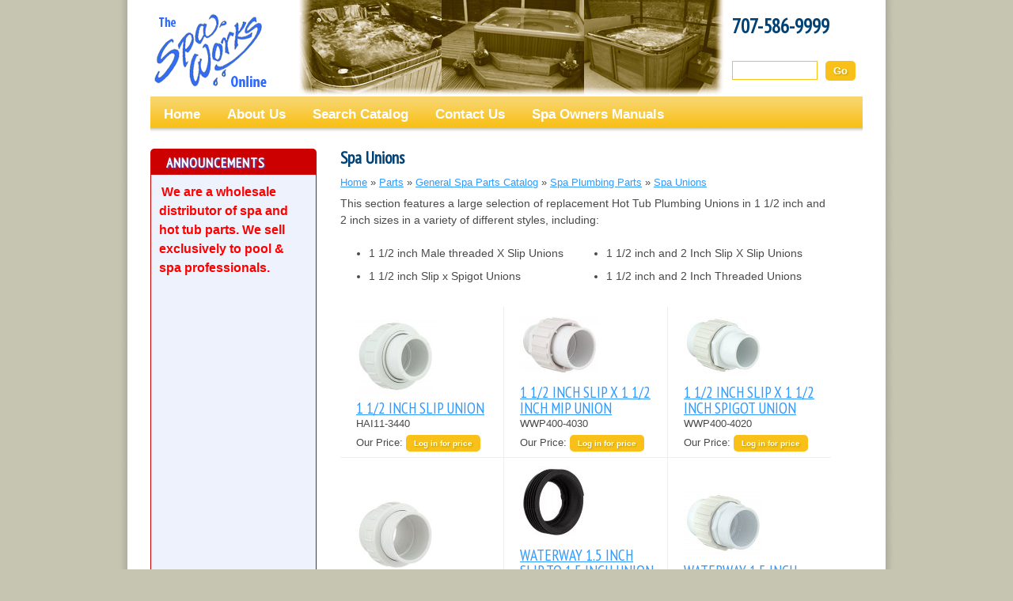

--- FILE ---
content_type: text/html; charset=utf-8
request_url: https://www.thespaworks.com/taxonomy/term/139/all/feed
body_size: 17285
content:
<!DOCTYPE html PUBLIC "-//W3C//DTD XHTML 1.0 Strict//EN"
  "http://www.w3.org/TR/xhtml1/DTD/xhtml1-strict.dtd">
<html xmlns="http://www.w3.org/1999/xhtml" xml:lang="en" lang="en" dir="ltr">

<head>
<meta http-equiv="Content-Type" content="text/html; charset=utf-8" /><script type="text/javascript">(window.NREUM||(NREUM={})).init={ajax:{deny_list:["bam.nr-data.net"]},feature_flags:["soft_nav"]};(window.NREUM||(NREUM={})).loader_config={licenseKey:"d6090c4c98",applicationID:"31106452",browserID:"31106462"};;/*! For license information please see nr-loader-rum-1.308.0.min.js.LICENSE.txt */
(()=>{var e,t,r={163:(e,t,r)=>{"use strict";r.d(t,{j:()=>E});var n=r(384),i=r(1741);var a=r(2555);r(860).K7.genericEvents;const s="experimental.resources",o="register",c=e=>{if(!e||"string"!=typeof e)return!1;try{document.createDocumentFragment().querySelector(e)}catch{return!1}return!0};var d=r(2614),u=r(944),l=r(8122);const f="[data-nr-mask]",g=e=>(0,l.a)(e,(()=>{const e={feature_flags:[],experimental:{allow_registered_children:!1,resources:!1},mask_selector:"*",block_selector:"[data-nr-block]",mask_input_options:{color:!1,date:!1,"datetime-local":!1,email:!1,month:!1,number:!1,range:!1,search:!1,tel:!1,text:!1,time:!1,url:!1,week:!1,textarea:!1,select:!1,password:!0}};return{ajax:{deny_list:void 0,block_internal:!0,enabled:!0,autoStart:!0},api:{get allow_registered_children(){return e.feature_flags.includes(o)||e.experimental.allow_registered_children},set allow_registered_children(t){e.experimental.allow_registered_children=t},duplicate_registered_data:!1},browser_consent_mode:{enabled:!1},distributed_tracing:{enabled:void 0,exclude_newrelic_header:void 0,cors_use_newrelic_header:void 0,cors_use_tracecontext_headers:void 0,allowed_origins:void 0},get feature_flags(){return e.feature_flags},set feature_flags(t){e.feature_flags=t},generic_events:{enabled:!0,autoStart:!0},harvest:{interval:30},jserrors:{enabled:!0,autoStart:!0},logging:{enabled:!0,autoStart:!0},metrics:{enabled:!0,autoStart:!0},obfuscate:void 0,page_action:{enabled:!0},page_view_event:{enabled:!0,autoStart:!0},page_view_timing:{enabled:!0,autoStart:!0},performance:{capture_marks:!1,capture_measures:!1,capture_detail:!0,resources:{get enabled(){return e.feature_flags.includes(s)||e.experimental.resources},set enabled(t){e.experimental.resources=t},asset_types:[],first_party_domains:[],ignore_newrelic:!0}},privacy:{cookies_enabled:!0},proxy:{assets:void 0,beacon:void 0},session:{expiresMs:d.wk,inactiveMs:d.BB},session_replay:{autoStart:!0,enabled:!1,preload:!1,sampling_rate:10,error_sampling_rate:100,collect_fonts:!1,inline_images:!1,fix_stylesheets:!0,mask_all_inputs:!0,get mask_text_selector(){return e.mask_selector},set mask_text_selector(t){c(t)?e.mask_selector="".concat(t,",").concat(f):""===t||null===t?e.mask_selector=f:(0,u.R)(5,t)},get block_class(){return"nr-block"},get ignore_class(){return"nr-ignore"},get mask_text_class(){return"nr-mask"},get block_selector(){return e.block_selector},set block_selector(t){c(t)?e.block_selector+=",".concat(t):""!==t&&(0,u.R)(6,t)},get mask_input_options(){return e.mask_input_options},set mask_input_options(t){t&&"object"==typeof t?e.mask_input_options={...t,password:!0}:(0,u.R)(7,t)}},session_trace:{enabled:!0,autoStart:!0},soft_navigations:{enabled:!0,autoStart:!0},spa:{enabled:!0,autoStart:!0},ssl:void 0,user_actions:{enabled:!0,elementAttributes:["id","className","tagName","type"]}}})());var p=r(6154),m=r(9324);let h=0;const v={buildEnv:m.F3,distMethod:m.Xs,version:m.xv,originTime:p.WN},b={consented:!1},y={appMetadata:{},get consented(){return this.session?.state?.consent||b.consented},set consented(e){b.consented=e},customTransaction:void 0,denyList:void 0,disabled:!1,harvester:void 0,isolatedBacklog:!1,isRecording:!1,loaderType:void 0,maxBytes:3e4,obfuscator:void 0,onerror:void 0,ptid:void 0,releaseIds:{},session:void 0,timeKeeper:void 0,registeredEntities:[],jsAttributesMetadata:{bytes:0},get harvestCount(){return++h}},_=e=>{const t=(0,l.a)(e,y),r=Object.keys(v).reduce((e,t)=>(e[t]={value:v[t],writable:!1,configurable:!0,enumerable:!0},e),{});return Object.defineProperties(t,r)};var w=r(5701);const x=e=>{const t=e.startsWith("http");e+="/",r.p=t?e:"https://"+e};var R=r(7836),k=r(3241);const A={accountID:void 0,trustKey:void 0,agentID:void 0,licenseKey:void 0,applicationID:void 0,xpid:void 0},S=e=>(0,l.a)(e,A),T=new Set;function E(e,t={},r,s){let{init:o,info:c,loader_config:d,runtime:u={},exposed:l=!0}=t;if(!c){const e=(0,n.pV)();o=e.init,c=e.info,d=e.loader_config}e.init=g(o||{}),e.loader_config=S(d||{}),c.jsAttributes??={},p.bv&&(c.jsAttributes.isWorker=!0),e.info=(0,a.D)(c);const f=e.init,m=[c.beacon,c.errorBeacon];T.has(e.agentIdentifier)||(f.proxy.assets&&(x(f.proxy.assets),m.push(f.proxy.assets)),f.proxy.beacon&&m.push(f.proxy.beacon),e.beacons=[...m],function(e){const t=(0,n.pV)();Object.getOwnPropertyNames(i.W.prototype).forEach(r=>{const n=i.W.prototype[r];if("function"!=typeof n||"constructor"===n)return;let a=t[r];e[r]&&!1!==e.exposed&&"micro-agent"!==e.runtime?.loaderType&&(t[r]=(...t)=>{const n=e[r](...t);return a?a(...t):n})})}(e),(0,n.US)("activatedFeatures",w.B)),u.denyList=[...f.ajax.deny_list||[],...f.ajax.block_internal?m:[]],u.ptid=e.agentIdentifier,u.loaderType=r,e.runtime=_(u),T.has(e.agentIdentifier)||(e.ee=R.ee.get(e.agentIdentifier),e.exposed=l,(0,k.W)({agentIdentifier:e.agentIdentifier,drained:!!w.B?.[e.agentIdentifier],type:"lifecycle",name:"initialize",feature:void 0,data:e.config})),T.add(e.agentIdentifier)}},384:(e,t,r)=>{"use strict";r.d(t,{NT:()=>s,US:()=>u,Zm:()=>o,bQ:()=>d,dV:()=>c,pV:()=>l});var n=r(6154),i=r(1863),a=r(1910);const s={beacon:"bam.nr-data.net",errorBeacon:"bam.nr-data.net"};function o(){return n.gm.NREUM||(n.gm.NREUM={}),void 0===n.gm.newrelic&&(n.gm.newrelic=n.gm.NREUM),n.gm.NREUM}function c(){let e=o();return e.o||(e.o={ST:n.gm.setTimeout,SI:n.gm.setImmediate||n.gm.setInterval,CT:n.gm.clearTimeout,XHR:n.gm.XMLHttpRequest,REQ:n.gm.Request,EV:n.gm.Event,PR:n.gm.Promise,MO:n.gm.MutationObserver,FETCH:n.gm.fetch,WS:n.gm.WebSocket},(0,a.i)(...Object.values(e.o))),e}function d(e,t){let r=o();r.initializedAgents??={},t.initializedAt={ms:(0,i.t)(),date:new Date},r.initializedAgents[e]=t}function u(e,t){o()[e]=t}function l(){return function(){let e=o();const t=e.info||{};e.info={beacon:s.beacon,errorBeacon:s.errorBeacon,...t}}(),function(){let e=o();const t=e.init||{};e.init={...t}}(),c(),function(){let e=o();const t=e.loader_config||{};e.loader_config={...t}}(),o()}},782:(e,t,r)=>{"use strict";r.d(t,{T:()=>n});const n=r(860).K7.pageViewTiming},860:(e,t,r)=>{"use strict";r.d(t,{$J:()=>u,K7:()=>c,P3:()=>d,XX:()=>i,Yy:()=>o,df:()=>a,qY:()=>n,v4:()=>s});const n="events",i="jserrors",a="browser/blobs",s="rum",o="browser/logs",c={ajax:"ajax",genericEvents:"generic_events",jserrors:i,logging:"logging",metrics:"metrics",pageAction:"page_action",pageViewEvent:"page_view_event",pageViewTiming:"page_view_timing",sessionReplay:"session_replay",sessionTrace:"session_trace",softNav:"soft_navigations",spa:"spa"},d={[c.pageViewEvent]:1,[c.pageViewTiming]:2,[c.metrics]:3,[c.jserrors]:4,[c.spa]:5,[c.ajax]:6,[c.sessionTrace]:7,[c.softNav]:8,[c.sessionReplay]:9,[c.logging]:10,[c.genericEvents]:11},u={[c.pageViewEvent]:s,[c.pageViewTiming]:n,[c.ajax]:n,[c.spa]:n,[c.softNav]:n,[c.metrics]:i,[c.jserrors]:i,[c.sessionTrace]:a,[c.sessionReplay]:a,[c.logging]:o,[c.genericEvents]:"ins"}},944:(e,t,r)=>{"use strict";r.d(t,{R:()=>i});var n=r(3241);function i(e,t){"function"==typeof console.debug&&(console.debug("New Relic Warning: https://github.com/newrelic/newrelic-browser-agent/blob/main/docs/warning-codes.md#".concat(e),t),(0,n.W)({agentIdentifier:null,drained:null,type:"data",name:"warn",feature:"warn",data:{code:e,secondary:t}}))}},1687:(e,t,r)=>{"use strict";r.d(t,{Ak:()=>d,Ze:()=>f,x3:()=>u});var n=r(3241),i=r(7836),a=r(3606),s=r(860),o=r(2646);const c={};function d(e,t){const r={staged:!1,priority:s.P3[t]||0};l(e),c[e].get(t)||c[e].set(t,r)}function u(e,t){e&&c[e]&&(c[e].get(t)&&c[e].delete(t),p(e,t,!1),c[e].size&&g(e))}function l(e){if(!e)throw new Error("agentIdentifier required");c[e]||(c[e]=new Map)}function f(e="",t="feature",r=!1){if(l(e),!e||!c[e].get(t)||r)return p(e,t);c[e].get(t).staged=!0,g(e)}function g(e){const t=Array.from(c[e]);t.every(([e,t])=>t.staged)&&(t.sort((e,t)=>e[1].priority-t[1].priority),t.forEach(([t])=>{c[e].delete(t),p(e,t)}))}function p(e,t,r=!0){const s=e?i.ee.get(e):i.ee,c=a.i.handlers;if(!s.aborted&&s.backlog&&c){if((0,n.W)({agentIdentifier:e,type:"lifecycle",name:"drain",feature:t}),r){const e=s.backlog[t],r=c[t];if(r){for(let t=0;e&&t<e.length;++t)m(e[t],r);Object.entries(r).forEach(([e,t])=>{Object.values(t||{}).forEach(t=>{t[0]?.on&&t[0]?.context()instanceof o.y&&t[0].on(e,t[1])})})}}s.isolatedBacklog||delete c[t],s.backlog[t]=null,s.emit("drain-"+t,[])}}function m(e,t){var r=e[1];Object.values(t[r]||{}).forEach(t=>{var r=e[0];if(t[0]===r){var n=t[1],i=e[3],a=e[2];n.apply(i,a)}})}},1738:(e,t,r)=>{"use strict";r.d(t,{U:()=>g,Y:()=>f});var n=r(3241),i=r(9908),a=r(1863),s=r(944),o=r(5701),c=r(3969),d=r(8362),u=r(860),l=r(4261);function f(e,t,r,a){const f=a||r;!f||f[e]&&f[e]!==d.d.prototype[e]||(f[e]=function(){(0,i.p)(c.xV,["API/"+e+"/called"],void 0,u.K7.metrics,r.ee),(0,n.W)({agentIdentifier:r.agentIdentifier,drained:!!o.B?.[r.agentIdentifier],type:"data",name:"api",feature:l.Pl+e,data:{}});try{return t.apply(this,arguments)}catch(e){(0,s.R)(23,e)}})}function g(e,t,r,n,s){const o=e.info;null===r?delete o.jsAttributes[t]:o.jsAttributes[t]=r,(s||null===r)&&(0,i.p)(l.Pl+n,[(0,a.t)(),t,r],void 0,"session",e.ee)}},1741:(e,t,r)=>{"use strict";r.d(t,{W:()=>a});var n=r(944),i=r(4261);class a{#e(e,...t){if(this[e]!==a.prototype[e])return this[e](...t);(0,n.R)(35,e)}addPageAction(e,t){return this.#e(i.hG,e,t)}register(e){return this.#e(i.eY,e)}recordCustomEvent(e,t){return this.#e(i.fF,e,t)}setPageViewName(e,t){return this.#e(i.Fw,e,t)}setCustomAttribute(e,t,r){return this.#e(i.cD,e,t,r)}noticeError(e,t){return this.#e(i.o5,e,t)}setUserId(e,t=!1){return this.#e(i.Dl,e,t)}setApplicationVersion(e){return this.#e(i.nb,e)}setErrorHandler(e){return this.#e(i.bt,e)}addRelease(e,t){return this.#e(i.k6,e,t)}log(e,t){return this.#e(i.$9,e,t)}start(){return this.#e(i.d3)}finished(e){return this.#e(i.BL,e)}recordReplay(){return this.#e(i.CH)}pauseReplay(){return this.#e(i.Tb)}addToTrace(e){return this.#e(i.U2,e)}setCurrentRouteName(e){return this.#e(i.PA,e)}interaction(e){return this.#e(i.dT,e)}wrapLogger(e,t,r){return this.#e(i.Wb,e,t,r)}measure(e,t){return this.#e(i.V1,e,t)}consent(e){return this.#e(i.Pv,e)}}},1863:(e,t,r)=>{"use strict";function n(){return Math.floor(performance.now())}r.d(t,{t:()=>n})},1910:(e,t,r)=>{"use strict";r.d(t,{i:()=>a});var n=r(944);const i=new Map;function a(...e){return e.every(e=>{if(i.has(e))return i.get(e);const t="function"==typeof e?e.toString():"",r=t.includes("[native code]"),a=t.includes("nrWrapper");return r||a||(0,n.R)(64,e?.name||t),i.set(e,r),r})}},2555:(e,t,r)=>{"use strict";r.d(t,{D:()=>o,f:()=>s});var n=r(384),i=r(8122);const a={beacon:n.NT.beacon,errorBeacon:n.NT.errorBeacon,licenseKey:void 0,applicationID:void 0,sa:void 0,queueTime:void 0,applicationTime:void 0,ttGuid:void 0,user:void 0,account:void 0,product:void 0,extra:void 0,jsAttributes:{},userAttributes:void 0,atts:void 0,transactionName:void 0,tNamePlain:void 0};function s(e){try{return!!e.licenseKey&&!!e.errorBeacon&&!!e.applicationID}catch(e){return!1}}const o=e=>(0,i.a)(e,a)},2614:(e,t,r)=>{"use strict";r.d(t,{BB:()=>s,H3:()=>n,g:()=>d,iL:()=>c,tS:()=>o,uh:()=>i,wk:()=>a});const n="NRBA",i="SESSION",a=144e5,s=18e5,o={STARTED:"session-started",PAUSE:"session-pause",RESET:"session-reset",RESUME:"session-resume",UPDATE:"session-update"},c={SAME_TAB:"same-tab",CROSS_TAB:"cross-tab"},d={OFF:0,FULL:1,ERROR:2}},2646:(e,t,r)=>{"use strict";r.d(t,{y:()=>n});class n{constructor(e){this.contextId=e}}},2843:(e,t,r)=>{"use strict";r.d(t,{G:()=>a,u:()=>i});var n=r(3878);function i(e,t=!1,r,i){(0,n.DD)("visibilitychange",function(){if(t)return void("hidden"===document.visibilityState&&e());e(document.visibilityState)},r,i)}function a(e,t,r){(0,n.sp)("pagehide",e,t,r)}},3241:(e,t,r)=>{"use strict";r.d(t,{W:()=>a});var n=r(6154);const i="newrelic";function a(e={}){try{n.gm.dispatchEvent(new CustomEvent(i,{detail:e}))}catch(e){}}},3606:(e,t,r)=>{"use strict";r.d(t,{i:()=>a});var n=r(9908);a.on=s;var i=a.handlers={};function a(e,t,r,a){s(a||n.d,i,e,t,r)}function s(e,t,r,i,a){a||(a="feature"),e||(e=n.d);var s=t[a]=t[a]||{};(s[r]=s[r]||[]).push([e,i])}},3878:(e,t,r)=>{"use strict";function n(e,t){return{capture:e,passive:!1,signal:t}}function i(e,t,r=!1,i){window.addEventListener(e,t,n(r,i))}function a(e,t,r=!1,i){document.addEventListener(e,t,n(r,i))}r.d(t,{DD:()=>a,jT:()=>n,sp:()=>i})},3969:(e,t,r)=>{"use strict";r.d(t,{TZ:()=>n,XG:()=>o,rs:()=>i,xV:()=>s,z_:()=>a});const n=r(860).K7.metrics,i="sm",a="cm",s="storeSupportabilityMetrics",o="storeEventMetrics"},4234:(e,t,r)=>{"use strict";r.d(t,{W:()=>a});var n=r(7836),i=r(1687);class a{constructor(e,t){this.agentIdentifier=e,this.ee=n.ee.get(e),this.featureName=t,this.blocked=!1}deregisterDrain(){(0,i.x3)(this.agentIdentifier,this.featureName)}}},4261:(e,t,r)=>{"use strict";r.d(t,{$9:()=>d,BL:()=>o,CH:()=>g,Dl:()=>_,Fw:()=>y,PA:()=>h,Pl:()=>n,Pv:()=>k,Tb:()=>l,U2:()=>a,V1:()=>R,Wb:()=>x,bt:()=>b,cD:()=>v,d3:()=>w,dT:()=>c,eY:()=>p,fF:()=>f,hG:()=>i,k6:()=>s,nb:()=>m,o5:()=>u});const n="api-",i="addPageAction",a="addToTrace",s="addRelease",o="finished",c="interaction",d="log",u="noticeError",l="pauseReplay",f="recordCustomEvent",g="recordReplay",p="register",m="setApplicationVersion",h="setCurrentRouteName",v="setCustomAttribute",b="setErrorHandler",y="setPageViewName",_="setUserId",w="start",x="wrapLogger",R="measure",k="consent"},5289:(e,t,r)=>{"use strict";r.d(t,{GG:()=>s,Qr:()=>c,sB:()=>o});var n=r(3878),i=r(6389);function a(){return"undefined"==typeof document||"complete"===document.readyState}function s(e,t){if(a())return e();const r=(0,i.J)(e),s=setInterval(()=>{a()&&(clearInterval(s),r())},500);(0,n.sp)("load",r,t)}function o(e){if(a())return e();(0,n.DD)("DOMContentLoaded",e)}function c(e){if(a())return e();(0,n.sp)("popstate",e)}},5607:(e,t,r)=>{"use strict";r.d(t,{W:()=>n});const n=(0,r(9566).bz)()},5701:(e,t,r)=>{"use strict";r.d(t,{B:()=>a,t:()=>s});var n=r(3241);const i=new Set,a={};function s(e,t){const r=t.agentIdentifier;a[r]??={},e&&"object"==typeof e&&(i.has(r)||(t.ee.emit("rumresp",[e]),a[r]=e,i.add(r),(0,n.W)({agentIdentifier:r,loaded:!0,drained:!0,type:"lifecycle",name:"load",feature:void 0,data:e})))}},6154:(e,t,r)=>{"use strict";r.d(t,{OF:()=>c,RI:()=>i,WN:()=>u,bv:()=>a,eN:()=>l,gm:()=>s,mw:()=>o,sb:()=>d});var n=r(1863);const i="undefined"!=typeof window&&!!window.document,a="undefined"!=typeof WorkerGlobalScope&&("undefined"!=typeof self&&self instanceof WorkerGlobalScope&&self.navigator instanceof WorkerNavigator||"undefined"!=typeof globalThis&&globalThis instanceof WorkerGlobalScope&&globalThis.navigator instanceof WorkerNavigator),s=i?window:"undefined"!=typeof WorkerGlobalScope&&("undefined"!=typeof self&&self instanceof WorkerGlobalScope&&self||"undefined"!=typeof globalThis&&globalThis instanceof WorkerGlobalScope&&globalThis),o=Boolean("hidden"===s?.document?.visibilityState),c=/iPad|iPhone|iPod/.test(s.navigator?.userAgent),d=c&&"undefined"==typeof SharedWorker,u=((()=>{const e=s.navigator?.userAgent?.match(/Firefox[/\s](\d+\.\d+)/);Array.isArray(e)&&e.length>=2&&e[1]})(),Date.now()-(0,n.t)()),l=()=>"undefined"!=typeof PerformanceNavigationTiming&&s?.performance?.getEntriesByType("navigation")?.[0]?.responseStart},6389:(e,t,r)=>{"use strict";function n(e,t=500,r={}){const n=r?.leading||!1;let i;return(...r)=>{n&&void 0===i&&(e.apply(this,r),i=setTimeout(()=>{i=clearTimeout(i)},t)),n||(clearTimeout(i),i=setTimeout(()=>{e.apply(this,r)},t))}}function i(e){let t=!1;return(...r)=>{t||(t=!0,e.apply(this,r))}}r.d(t,{J:()=>i,s:()=>n})},6630:(e,t,r)=>{"use strict";r.d(t,{T:()=>n});const n=r(860).K7.pageViewEvent},7699:(e,t,r)=>{"use strict";r.d(t,{It:()=>a,KC:()=>o,No:()=>i,qh:()=>s});var n=r(860);const i=16e3,a=1e6,s="SESSION_ERROR",o={[n.K7.logging]:!0,[n.K7.genericEvents]:!1,[n.K7.jserrors]:!1,[n.K7.ajax]:!1}},7836:(e,t,r)=>{"use strict";r.d(t,{P:()=>o,ee:()=>c});var n=r(384),i=r(8990),a=r(2646),s=r(5607);const o="nr@context:".concat(s.W),c=function e(t,r){var n={},s={},u={},l=!1;try{l=16===r.length&&d.initializedAgents?.[r]?.runtime.isolatedBacklog}catch(e){}var f={on:p,addEventListener:p,removeEventListener:function(e,t){var r=n[e];if(!r)return;for(var i=0;i<r.length;i++)r[i]===t&&r.splice(i,1)},emit:function(e,r,n,i,a){!1!==a&&(a=!0);if(c.aborted&&!i)return;t&&a&&t.emit(e,r,n);var o=g(n);m(e).forEach(e=>{e.apply(o,r)});var d=v()[s[e]];d&&d.push([f,e,r,o]);return o},get:h,listeners:m,context:g,buffer:function(e,t){const r=v();if(t=t||"feature",f.aborted)return;Object.entries(e||{}).forEach(([e,n])=>{s[n]=t,t in r||(r[t]=[])})},abort:function(){f._aborted=!0,Object.keys(f.backlog).forEach(e=>{delete f.backlog[e]})},isBuffering:function(e){return!!v()[s[e]]},debugId:r,backlog:l?{}:t&&"object"==typeof t.backlog?t.backlog:{},isolatedBacklog:l};return Object.defineProperty(f,"aborted",{get:()=>{let e=f._aborted||!1;return e||(t&&(e=t.aborted),e)}}),f;function g(e){return e&&e instanceof a.y?e:e?(0,i.I)(e,o,()=>new a.y(o)):new a.y(o)}function p(e,t){n[e]=m(e).concat(t)}function m(e){return n[e]||[]}function h(t){return u[t]=u[t]||e(f,t)}function v(){return f.backlog}}(void 0,"globalEE"),d=(0,n.Zm)();d.ee||(d.ee=c)},8122:(e,t,r)=>{"use strict";r.d(t,{a:()=>i});var n=r(944);function i(e,t){try{if(!e||"object"!=typeof e)return(0,n.R)(3);if(!t||"object"!=typeof t)return(0,n.R)(4);const r=Object.create(Object.getPrototypeOf(t),Object.getOwnPropertyDescriptors(t)),a=0===Object.keys(r).length?e:r;for(let s in a)if(void 0!==e[s])try{if(null===e[s]){r[s]=null;continue}Array.isArray(e[s])&&Array.isArray(t[s])?r[s]=Array.from(new Set([...e[s],...t[s]])):"object"==typeof e[s]&&"object"==typeof t[s]?r[s]=i(e[s],t[s]):r[s]=e[s]}catch(e){r[s]||(0,n.R)(1,e)}return r}catch(e){(0,n.R)(2,e)}}},8362:(e,t,r)=>{"use strict";r.d(t,{d:()=>a});var n=r(9566),i=r(1741);class a extends i.W{agentIdentifier=(0,n.LA)(16)}},8374:(e,t,r)=>{r.nc=(()=>{try{return document?.currentScript?.nonce}catch(e){}return""})()},8990:(e,t,r)=>{"use strict";r.d(t,{I:()=>i});var n=Object.prototype.hasOwnProperty;function i(e,t,r){if(n.call(e,t))return e[t];var i=r();if(Object.defineProperty&&Object.keys)try{return Object.defineProperty(e,t,{value:i,writable:!0,enumerable:!1}),i}catch(e){}return e[t]=i,i}},9324:(e,t,r)=>{"use strict";r.d(t,{F3:()=>i,Xs:()=>a,xv:()=>n});const n="1.308.0",i="PROD",a="CDN"},9566:(e,t,r)=>{"use strict";r.d(t,{LA:()=>o,bz:()=>s});var n=r(6154);const i="xxxxxxxx-xxxx-4xxx-yxxx-xxxxxxxxxxxx";function a(e,t){return e?15&e[t]:16*Math.random()|0}function s(){const e=n.gm?.crypto||n.gm?.msCrypto;let t,r=0;return e&&e.getRandomValues&&(t=e.getRandomValues(new Uint8Array(30))),i.split("").map(e=>"x"===e?a(t,r++).toString(16):"y"===e?(3&a()|8).toString(16):e).join("")}function o(e){const t=n.gm?.crypto||n.gm?.msCrypto;let r,i=0;t&&t.getRandomValues&&(r=t.getRandomValues(new Uint8Array(e)));const s=[];for(var o=0;o<e;o++)s.push(a(r,i++).toString(16));return s.join("")}},9908:(e,t,r)=>{"use strict";r.d(t,{d:()=>n,p:()=>i});var n=r(7836).ee.get("handle");function i(e,t,r,i,a){a?(a.buffer([e],i),a.emit(e,t,r)):(n.buffer([e],i),n.emit(e,t,r))}}},n={};function i(e){var t=n[e];if(void 0!==t)return t.exports;var a=n[e]={exports:{}};return r[e](a,a.exports,i),a.exports}i.m=r,i.d=(e,t)=>{for(var r in t)i.o(t,r)&&!i.o(e,r)&&Object.defineProperty(e,r,{enumerable:!0,get:t[r]})},i.f={},i.e=e=>Promise.all(Object.keys(i.f).reduce((t,r)=>(i.f[r](e,t),t),[])),i.u=e=>"nr-rum-1.308.0.min.js",i.o=(e,t)=>Object.prototype.hasOwnProperty.call(e,t),e={},t="NRBA-1.308.0.PROD:",i.l=(r,n,a,s)=>{if(e[r])e[r].push(n);else{var o,c;if(void 0!==a)for(var d=document.getElementsByTagName("script"),u=0;u<d.length;u++){var l=d[u];if(l.getAttribute("src")==r||l.getAttribute("data-webpack")==t+a){o=l;break}}if(!o){c=!0;var f={296:"sha512-+MIMDsOcckGXa1EdWHqFNv7P+JUkd5kQwCBr3KE6uCvnsBNUrdSt4a/3/L4j4TxtnaMNjHpza2/erNQbpacJQA=="};(o=document.createElement("script")).charset="utf-8",i.nc&&o.setAttribute("nonce",i.nc),o.setAttribute("data-webpack",t+a),o.src=r,0!==o.src.indexOf(window.location.origin+"/")&&(o.crossOrigin="anonymous"),f[s]&&(o.integrity=f[s])}e[r]=[n];var g=(t,n)=>{o.onerror=o.onload=null,clearTimeout(p);var i=e[r];if(delete e[r],o.parentNode&&o.parentNode.removeChild(o),i&&i.forEach(e=>e(n)),t)return t(n)},p=setTimeout(g.bind(null,void 0,{type:"timeout",target:o}),12e4);o.onerror=g.bind(null,o.onerror),o.onload=g.bind(null,o.onload),c&&document.head.appendChild(o)}},i.r=e=>{"undefined"!=typeof Symbol&&Symbol.toStringTag&&Object.defineProperty(e,Symbol.toStringTag,{value:"Module"}),Object.defineProperty(e,"__esModule",{value:!0})},i.p="https://js-agent.newrelic.com/",(()=>{var e={374:0,840:0};i.f.j=(t,r)=>{var n=i.o(e,t)?e[t]:void 0;if(0!==n)if(n)r.push(n[2]);else{var a=new Promise((r,i)=>n=e[t]=[r,i]);r.push(n[2]=a);var s=i.p+i.u(t),o=new Error;i.l(s,r=>{if(i.o(e,t)&&(0!==(n=e[t])&&(e[t]=void 0),n)){var a=r&&("load"===r.type?"missing":r.type),s=r&&r.target&&r.target.src;o.message="Loading chunk "+t+" failed: ("+a+": "+s+")",o.name="ChunkLoadError",o.type=a,o.request=s,n[1](o)}},"chunk-"+t,t)}};var t=(t,r)=>{var n,a,[s,o,c]=r,d=0;if(s.some(t=>0!==e[t])){for(n in o)i.o(o,n)&&(i.m[n]=o[n]);if(c)c(i)}for(t&&t(r);d<s.length;d++)a=s[d],i.o(e,a)&&e[a]&&e[a][0](),e[a]=0},r=self["webpackChunk:NRBA-1.308.0.PROD"]=self["webpackChunk:NRBA-1.308.0.PROD"]||[];r.forEach(t.bind(null,0)),r.push=t.bind(null,r.push.bind(r))})(),(()=>{"use strict";i(8374);var e=i(8362),t=i(860);const r=Object.values(t.K7);var n=i(163);var a=i(9908),s=i(1863),o=i(4261),c=i(1738);var d=i(1687),u=i(4234),l=i(5289),f=i(6154),g=i(944),p=i(384);const m=e=>f.RI&&!0===e?.privacy.cookies_enabled;function h(e){return!!(0,p.dV)().o.MO&&m(e)&&!0===e?.session_trace.enabled}var v=i(6389),b=i(7699);class y extends u.W{constructor(e,t){super(e.agentIdentifier,t),this.agentRef=e,this.abortHandler=void 0,this.featAggregate=void 0,this.loadedSuccessfully=void 0,this.onAggregateImported=new Promise(e=>{this.loadedSuccessfully=e}),this.deferred=Promise.resolve(),!1===e.init[this.featureName].autoStart?this.deferred=new Promise((t,r)=>{this.ee.on("manual-start-all",(0,v.J)(()=>{(0,d.Ak)(e.agentIdentifier,this.featureName),t()}))}):(0,d.Ak)(e.agentIdentifier,t)}importAggregator(e,t,r={}){if(this.featAggregate)return;const n=async()=>{let n;await this.deferred;try{if(m(e.init)){const{setupAgentSession:t}=await i.e(296).then(i.bind(i,3305));n=t(e)}}catch(e){(0,g.R)(20,e),this.ee.emit("internal-error",[e]),(0,a.p)(b.qh,[e],void 0,this.featureName,this.ee)}try{if(!this.#t(this.featureName,n,e.init))return(0,d.Ze)(this.agentIdentifier,this.featureName),void this.loadedSuccessfully(!1);const{Aggregate:i}=await t();this.featAggregate=new i(e,r),e.runtime.harvester.initializedAggregates.push(this.featAggregate),this.loadedSuccessfully(!0)}catch(e){(0,g.R)(34,e),this.abortHandler?.(),(0,d.Ze)(this.agentIdentifier,this.featureName,!0),this.loadedSuccessfully(!1),this.ee&&this.ee.abort()}};f.RI?(0,l.GG)(()=>n(),!0):n()}#t(e,r,n){if(this.blocked)return!1;switch(e){case t.K7.sessionReplay:return h(n)&&!!r;case t.K7.sessionTrace:return!!r;default:return!0}}}var _=i(6630),w=i(2614),x=i(3241);class R extends y{static featureName=_.T;constructor(e){var t;super(e,_.T),this.setupInspectionEvents(e.agentIdentifier),t=e,(0,c.Y)(o.Fw,function(e,r){"string"==typeof e&&("/"!==e.charAt(0)&&(e="/"+e),t.runtime.customTransaction=(r||"http://custom.transaction")+e,(0,a.p)(o.Pl+o.Fw,[(0,s.t)()],void 0,void 0,t.ee))},t),this.importAggregator(e,()=>i.e(296).then(i.bind(i,3943)))}setupInspectionEvents(e){const t=(t,r)=>{t&&(0,x.W)({agentIdentifier:e,timeStamp:t.timeStamp,loaded:"complete"===t.target.readyState,type:"window",name:r,data:t.target.location+""})};(0,l.sB)(e=>{t(e,"DOMContentLoaded")}),(0,l.GG)(e=>{t(e,"load")}),(0,l.Qr)(e=>{t(e,"navigate")}),this.ee.on(w.tS.UPDATE,(t,r)=>{(0,x.W)({agentIdentifier:e,type:"lifecycle",name:"session",data:r})})}}class k extends e.d{constructor(e){var t;(super(),f.gm)?(this.features={},(0,p.bQ)(this.agentIdentifier,this),this.desiredFeatures=new Set(e.features||[]),this.desiredFeatures.add(R),(0,n.j)(this,e,e.loaderType||"agent"),t=this,(0,c.Y)(o.cD,function(e,r,n=!1){if("string"==typeof e){if(["string","number","boolean"].includes(typeof r)||null===r)return(0,c.U)(t,e,r,o.cD,n);(0,g.R)(40,typeof r)}else(0,g.R)(39,typeof e)},t),function(e){(0,c.Y)(o.Dl,function(t,r=!1){if("string"!=typeof t&&null!==t)return void(0,g.R)(41,typeof t);const n=e.info.jsAttributes["enduser.id"];r&&null!=n&&n!==t?(0,a.p)(o.Pl+"setUserIdAndResetSession",[t],void 0,"session",e.ee):(0,c.U)(e,"enduser.id",t,o.Dl,!0)},e)}(this),function(e){(0,c.Y)(o.nb,function(t){if("string"==typeof t||null===t)return(0,c.U)(e,"application.version",t,o.nb,!1);(0,g.R)(42,typeof t)},e)}(this),function(e){(0,c.Y)(o.d3,function(){e.ee.emit("manual-start-all")},e)}(this),function(e){(0,c.Y)(o.Pv,function(t=!0){if("boolean"==typeof t){if((0,a.p)(o.Pl+o.Pv,[t],void 0,"session",e.ee),e.runtime.consented=t,t){const t=e.features.page_view_event;t.onAggregateImported.then(e=>{const r=t.featAggregate;e&&!r.sentRum&&r.sendRum()})}}else(0,g.R)(65,typeof t)},e)}(this),this.run()):(0,g.R)(21)}get config(){return{info:this.info,init:this.init,loader_config:this.loader_config,runtime:this.runtime}}get api(){return this}run(){try{const e=function(e){const t={};return r.forEach(r=>{t[r]=!!e[r]?.enabled}),t}(this.init),n=[...this.desiredFeatures];n.sort((e,r)=>t.P3[e.featureName]-t.P3[r.featureName]),n.forEach(r=>{if(!e[r.featureName]&&r.featureName!==t.K7.pageViewEvent)return;if(r.featureName===t.K7.spa)return void(0,g.R)(67);const n=function(e){switch(e){case t.K7.ajax:return[t.K7.jserrors];case t.K7.sessionTrace:return[t.K7.ajax,t.K7.pageViewEvent];case t.K7.sessionReplay:return[t.K7.sessionTrace];case t.K7.pageViewTiming:return[t.K7.pageViewEvent];default:return[]}}(r.featureName).filter(e=>!(e in this.features));n.length>0&&(0,g.R)(36,{targetFeature:r.featureName,missingDependencies:n}),this.features[r.featureName]=new r(this)})}catch(e){(0,g.R)(22,e);for(const e in this.features)this.features[e].abortHandler?.();const t=(0,p.Zm)();delete t.initializedAgents[this.agentIdentifier]?.features,delete this.sharedAggregator;return t.ee.get(this.agentIdentifier).abort(),!1}}}var A=i(2843),S=i(782);class T extends y{static featureName=S.T;constructor(e){super(e,S.T),f.RI&&((0,A.u)(()=>(0,a.p)("docHidden",[(0,s.t)()],void 0,S.T,this.ee),!0),(0,A.G)(()=>(0,a.p)("winPagehide",[(0,s.t)()],void 0,S.T,this.ee)),this.importAggregator(e,()=>i.e(296).then(i.bind(i,2117))))}}var E=i(3969);class I extends y{static featureName=E.TZ;constructor(e){super(e,E.TZ),f.RI&&document.addEventListener("securitypolicyviolation",e=>{(0,a.p)(E.xV,["Generic/CSPViolation/Detected"],void 0,this.featureName,this.ee)}),this.importAggregator(e,()=>i.e(296).then(i.bind(i,9623)))}}new k({features:[R,T,I],loaderType:"lite"})})()})();</script>
  <title>Spa Unions | The Spa Works</title>
  <meta http-equiv="content-language" content="en" />
  <META HTTP-EQUIV="imagetoolbar" CONTENT="no">
  <meta http-equiv="Content-Type" content="text/html; charset=utf-8" />
<link rel="canonical" href="https://www.thespaworks.com/taxonomy/term/139/all/feed" />
<link type="text/css" rel="stylesheet" href="https://fonts.googleapis.com/css?family=PT+Sans+Narrow" />
<style type='text/css'>#cart-block-contents { display: none; }</style>
<link rel="canonical" href="https://www.thespaworks.com/parts/general-spa-parts-catalog/spa-plumbing-parts/spa-unions" />
<meta name="revisit-after" content="1 day" />
  <!--[if gte IE 8]><!-->
<link type="text/css" rel="stylesheet" media="all" href="https://www.thespaworks.com/sites/default/files/css/css_c1d093debff44329c0c2c9d9dc914e8e.css" />
<link type="text/css" rel="stylesheet" media="all" href="https://www.thespaworks.com/sites/default/files/css/css_c1d093debff44329c0c2c9d9dc914e8e.emimage.css" />
<!--<![endif]-->
<!--[if lt IE 8]>
<link type="text/css" rel="stylesheet" media="all" href="https://www.thespaworks.com/sites/default/files/css/css_c1d093debff44329c0c2c9d9dc914e8e.orig.css" />
<![endif]-->
  <script type="text/javascript" src="https://www.thespaworks.com/sites/default/files/js/js_f7cbbc99f674a4ce96717a5631d3f87c.js"></script>
<script type="text/javascript">
<!--//--><![CDATA[//><!--
jQuery.extend(Drupal.settings, {"basePath":"\/","googleanalytics":{"trackOutbound":1,"trackMailto":1,"trackDownload":1,"trackDownloadExtensions":"7z|aac|arc|arj|asf|asx|avi|bin|csv|doc|exe|flv|gif|gz|gzip|hqx|jar|jpe?g|js|mp(2|3|4|e?g)|mov(ie)?|msi|msp|pdf|phps|png|ppt|qtm?|ra(m|r)?|sea|sit|tar|tgz|torrent|txt|wav|wma|wmv|wpd|xls|xml|z|zip"},"jcarousel":{"ajaxPath":"\/jcarousel\/ajax\/views"},"nice_menus_options":{"delay":800,"speed":1},"spamspan":{"m":"spamspan","u":"u","d":"d","h":"h","t":"t"},"thickbox":{"close":"Close","next":"Next \u003e","prev":"\u003c Prev","esc_key":"or Esc Key","next_close":"Next \/ Close on last","image_count":"Image !current of !total"},"extlink":{"extTarget":"_blank","extClass":"ext","extSubdomains":1,"extExclude":"","extInclude":"","extCssExclude":"","extCssExplicit":"","extAlert":0,"extAlertText":"This link will take you to an external web site. We are not responsible for their content.","mailtoClass":"mailto"},"custom_search":{"form_target":"_self","solr":0},"CToolsUrlIsAjaxTrusted":{"\/taxonomy\/term\/139\/all\/feed":[true,true]}});
//--><!]]>
</script>
<script type="text/javascript">
<!--//--><![CDATA[//><!--
$(function() { 
      $("img").lazyload({
  	    threshhold 	: 0,
        placeholder : "/sites/all/modules/lazy_image_loader/images/transparent.gif",
        event 		: "scroll",
        effect 		: "fadeIn",
        failurelimit	: 10
      });
    });
//--><!]]>
</script>
  <!--[if IE]><link rel="stylesheet" href="/sites/default/themes/thespaworks/css/ie.css" type="text/css"><![endif]-->
  <!--[if IE 7]><link rel="stylesheet" href="/sites/default/themes/thespaworks/css/ie7.css" type="text/css"><![endif]-->
  <!--[if lte IE 6]><link rel="stylesheet" href="/sites/default/themes/thespaworks/css/ie6.css" type="text/css"><![endif]-->
	<!--[if lt IE 9]>
	<script src="http://ie7-js.googlecode.com/svn/version/2.1(beta4)/IE9.js"></script>
	<![endif]-->
</head>

<body id="page-taxonomy-term-139-all-feed" class="not-front not-logged-in page-taxonomy one-sidebar sidebar-left page-taxonomy-term-139">
  <div id="page">

    <div id="header">
              <div id="header-right">
          <div id="block-block-2" class="block block-block">


  <div class="content"><p>707-586-9999</p>
</div>
</div>
<div id="block-custom_search_blocks-1" class="block block-custom_search_blocks">


  <div class="content"><form action="/taxonomy/term/139/all/feed"  accept-charset="UTF-8" method="post" id="custom-search-blocks-form-1" class="search-form">
<div><div class="form-item" id="edit-custom-search-blocks-form-1-1-wrapper">
 <label class="element-invisible" for="edit-custom-search-blocks-form-1-1">Search this site: </label>
 <input type="text" maxlength="128" name="custom_search_blocks_form_1" id="edit-custom-search-blocks-form-1-1" size="15" value="" title="Enter the terms you wish to search for." class="form-text  custom-search-default-value custom-search-box" />
</div>
<fieldset class="custom_search-popup"></fieldset>
<input type="hidden" name="delta" id="edit-delta" value="1"  />
<input type="hidden" name="form_build_id" id="form-d2FdX91dEQhcD-S8i64MclIcygKqBrYc3J7TfxWFLeA" value="form-d2FdX91dEQhcD-S8i64MclIcygKqBrYc3J7TfxWFLeA"  />
<input type="hidden" name="form_id" id="edit-custom-search-blocks-form-1" value="custom_search_blocks_form_1"  />
<input type="hidden" name="default_text" id="edit-default-text" value=""  class="default-text" />
<input type="submit" name="op" id="edit-submit" value="Go"  class="form-submit" />

</div></form>
</div>
</div>
                  </div>
      
                    <a id="site-name" href="/">
          The Spa Works        </a>
                </div>

          <div id="navigation">
        <div id="block-nice_menus-1" class="block block-nice_menus">


  <div class="content"><ul class="nice-menu nice-menu-down" id="nice-menu-1"><li class="menu-1002 menu-path-front first  odd "><a href="/" title="">Home</a></li>
<li class="menu-7252 menu-path-node-15416 even "><a href="/about-spa-works" title="About The Spa Works">About Us</a></li>
<li class="menu-1003 menu-path-search-catalog odd "><a href="/search-catalog" title="">Search Catalog</a></li>
<li class="menu-1022 menu-path-node-4 even "><a href="/contact-us" title="">Contact Us</a></li>
<li class="menu-1579 menu-path-node-13588 odd  last "><a href="/spa-owners-manuals" title="">Spa Owners Manuals</a></li>
</ul>
</div>
</div>
      </div>
    
   <div id="wrap-content">
   
          <div id="left" class="sidebar">
        <div id="block-views-Announcements-block_1" class="block block-views">

  <h2>Announcements</h2>

  <div class="content"><div class="view view-Announcements view-id-Announcements view-display-id-block_1 view-dom-id-2">
    
  
  
      <div class="view-content">
        <div class="views-row views-row-1 views-row-odd views-row-first views-row-last">
      
  <div class="views-field-body">
                <div class="field-content"><p>&nbsp;<span style="font-size: medium;"><span style="color: rgb(255, 0, 0);"><strong>We are a wholesale distributor of spa and hot tub parts. We sell exclusively to pool &amp; spa professionals.</strong></span></span><span style="color: rgb(0, 0, 0);">&nbsp;</span><big> </big><span style="color: rgb(0, 0, 255);"><span style="font-size: larger;"><br />
</span></span></p>
<p>&nbsp;</p>
<p>&nbsp;</p>
<p class="MsoNormal">&nbsp;</p>
<p><strong> </strong></p>
<p class="MsoNormal"><strong><span style="font-size:12.0pt"><o:p></o:p></span></strong></p>
<p><strong> </strong></p>
<p>&nbsp;</p>
<p><span style="background-color: rgb(255, 255, 0);"><strong><span style="font-size: medium;"><span style="color: rgb(0, 0, 255);"><br />
</span></span></strong></span></p>
<h3>&nbsp;</h3>
<p>&nbsp;</p></div>
  </div>
  </div>
    </div>
  
  
  
  
  
  
</div> </div>
</div>
<div id="block-menu-menu-myaccount" class="block block-menu">

  <h2>Login</h2>

  <div class="content"><ul class="menu"><li class="leaf first"><a href="/user" title="">My Account</a></li>
<li class="leaf last"><a href="/spa-works-wholesale-account-request" title="">Account Request</a></li>
</ul></div>
</div>
<div id="block-uc_cart-0" class="block block-uc_cart">

  <h2><a href="/cart"><span class="cart-block-icon-empty" title="View your shopping cart."></span></a><span class="cart-block-title-bar" title="Show/hide shopping cart contents.">Shopping cart<span class="cart-block-arrow"></span></span></h2>

  <div class="content"><a href="/cart">View</a> your shopping cart.</div>
</div>
<div id="block-menu-menu-catalog" class="block block-menu">

  <h2>Product Catalog</h2>

  <div class="content"><ul class="menu"><li class="leaf first"><a href="/accessories" title="">Accessories</a></li>
<li class="leaf"><a href="/spa-water-maintenance" title="">Spa &amp; Water Maintenance</a></li>
<li class="leaf"><a href="/lubes-sealants" title="">Lubes &amp; Sealants</a></li>
<li class="leaf last"><a href="/filter-elements" title="">Filter Elements</a></li>
</ul></div>
</div>
<div id="block-menu-menu-spa-parts" class="block block-menu">

  <h2>Spa Parts</h2>

  <div class="content"><ul class="menu"><li class="leaf first"><a href="/parts/general-spa-parts-catalog" title="">General Parts Catalog</a></li>
<li class="leaf"><a href="/parts/cal-spa-parts" title="">Cal Spa Parts</a></li>
<li class="leaf"><a href="/parts/caldera-spa-parts" title="">Caldera Spa Parts</a></li>
<li class="leaf"><a href="/parts/coleman-spa-parts" title="">Coleman Spa Parts</a></li>
<li class="leaf"><a href="/parts/dimension-one-spa-parts" title="">Dimension One Spa Parts</a></li>
<li class="leaf"><a href="/parts/dynasty-spa-parts" title="">Dynasty Spa Parts</a></li>
<li class="leaf"><a href="/parts/jacuzzi-spa-parts" title="">Jacuzzi Spa Parts</a></li>
<li class="leaf"><a href="/parts/marquis-spa-parts" title="">Marquis Spa Parts</a></li>
<li class="leaf"><a href="/parts/master-spa-parts" title="">Master Spa Parts</a></li>
<li class="leaf"><a href="/parts/sundance-spa-parts" title="">Sundance Spa Parts</a></li>
<li class="leaf last"><a href="/parts/vita-spa-parts" title="">Vita Spa Parts</a></li>
</ul></div>
</div>
<div id="block-nice_menus-3" class="block block-nice_menus">

  <h2>Quick Links</h2>

  <div class="content"><ul class="nice-menu nice-menu-right" id="nice-menu-3"><li class="menu-1028 menu-path-node-13589 first  odd "><a href="/website-privacy-policy" title="">Privacy Policy</a></li>
<li class="menu-1027 menu-path-node-15262 even "><a href="/merchandise-return-policy" title="">Return Policy</a></li>
<li class="menu-1026 menu-path-node-13588 odd "><a href="/spa-owners-manuals" title="">Spa Owners Manuals</a></li>
<li class="menu-1573 menu-path-search even  last "><a href="/search" title="">Search Catalog</a></li>
</ul>
</div>
</div>
      </div>
    
    <div id="centre">
      
      
              <h1 class="page-title">Spa Unions</h1>
            
              <div class="breadcrumb"><a href="/">Home</a> &raquo; <a href="/taxonomy/term/94/all/feed">Parts</a> &raquo; <a href="/taxonomy/term/58/all/feed">General Spa Parts Catalog</a> &raquo; <a href="/taxonomy/term/102/all/feed">Spa Plumbing Parts</a> &raquo; <a href="/parts/general-spa-parts-catalog/spa-plumbing-parts/spa-unions">Spa Unions</a></div>            
      <div class="item-list"></div>      	<div id="taxonomy-term-description"><p>This section features a large selection of replacement Hot Tub Plumbing Unions in 1 1/2 inch and 2 inch sizes in a variety of different styles, including:  </p>

<ul class="category-list-left">
<li>1 1/2 inch Male threaded X Slip Unions</li>
<li>1 1/2 inch Slip x Spigot Unions </li>
</ul>
<ul class="category-list-right">
<li>1 1/2 inch and 2 Inch Slip X Slip Unions</li>
<li>1 1/2 inch and 2 Inch Threaded Unions</li>
</ul>
<div class="category-list-clear"></div></div>
      
            <div class="view view-tax-term view-id-tax_term view-display-id-page_1 view-dom-id-1">
    
      <div class="view-filters">
      <form action="/taxonomy/term/139/all/feed"  accept-charset="UTF-8" method="get" id="views-exposed-form-tax-term-page-1">
<div><div class="views-exposed-form">
  <div class="views-exposed-widgets clear-block">
          <div class="views-exposed-widget views-widget-filter-keys">
                  <label for="edit-manufacturer">
            Manufacturer:          </label>
                        <div class="views-widget">
          <div class="form-item" id="edit-manufacturer-wrapper">
 <input type="text" maxlength="128" name="manufacturer" id="edit-manufacturer" size="15" value="" title="Enter the terms you wish to search for." class="form-text" />
</div>
        </div>
      </div>
          <div class="views-exposed-widget views-widget-filter-field_outside_diameter_value">
                  <label for="">
            Outside Diameter:          </label>
                        <div class="views-widget">
          <div class="form-item" id="edit-diameter-min-wrapper">
 <input type="text" maxlength="128" name="diameter[min]" id="edit-diameter-min" size="30" value="" class="form-text" />
</div>
<input type="hidden" name="diameter[max]" id="edit-diameter-max" value=""  />
        </div>
      </div>
          <div class="views-exposed-widget views-widget-filter-field_length_value">
                  <label for="">
            Cartridge Length:          </label>
                        <div class="views-widget">
          <div class="form-item" id="edit-length-min-wrapper">
 <input type="text" maxlength="128" name="length[min]" id="edit-length-min" size="30" value="" class="form-text" />
</div>
<input type="hidden" name="length[max]" id="edit-length-max" value=""  />
        </div>
      </div>
        <div class="views-exposed-widget views-submit-button">
      <input type="submit" id="edit-submit-tax-term" value="Search"  class="form-submit" />
    </div>
  </div>
</div>

</div></form>
    </div>
  
  
      <div class="view-content">
      <table class="views-view-grid col-3">
  <tbody>
                <tr class="row-1 row-first">
                  <td class="col-1 col-first">
              
  <div class="views-field-field-image-cache-fid">
                <div class="field-content"><a href="/parts/general-parts-catalog/plumbing-parts/unions/1-12-inch-slip-union" class="imagecache imagecache-product_list imagecache-linked imagecache-product_list_linked"><img src="https://www.thespaworks.com/sites/default/files/imagecache/product_list/hai11-3440_1.jpg" alt="" title=""  class="imagecache imagecache-product_list" oncontextmenu="return false;" width="100" height="99" /></a></div>
  </div>
  
  <div class="views-field-title">
                <span class="field-content"><a href="/parts/general-parts-catalog/plumbing-parts/unions/1-12-inch-slip-union">1 1/2 INCH SLIP UNION</a></span>
  </div>
  
  <div class="views-field-model">
                <span class="field-content">HAI11-3440</span>
  </div>
  
  <div class="views-field-sell-price">
          <label class="views-label-sell-price">
        Our Price:
      </label>
                <span class="field-content"><span class="uc-price-product uc-price-sell_price uc-price"><a href="/user/login?destination=taxonomy%2Fterm%2F139%2Fall%2Ffeed" class="button form-submit">Log in for price</a></span></span>
  </div>
          </td>
                  <td class="col-2">
              
  <div class="views-field-field-image-cache-fid">
                <div class="field-content"><a href="/parts/general-parts-catalog/plumbing-parts/unions/1-12-inch-slip-x-1-12-inch-mip-union" class="imagecache imagecache-product_list imagecache-linked imagecache-product_list_linked"><img src="https://www.thespaworks.com/sites/default/files/imagecache/product_list/wwp400-4030_1.jpg" alt="" title=""  class="imagecache imagecache-product_list" oncontextmenu="return false;" width="100" height="85" /></a></div>
  </div>
  
  <div class="views-field-title">
                <span class="field-content"><a href="/parts/general-parts-catalog/plumbing-parts/unions/1-12-inch-slip-x-1-12-inch-mip-union">1 1/2 INCH SLIP X 1 1/2 INCH MIP UNION</a></span>
  </div>
  
  <div class="views-field-model">
                <span class="field-content">WWP400-4030</span>
  </div>
  
  <div class="views-field-sell-price">
          <label class="views-label-sell-price">
        Our Price:
      </label>
                <span class="field-content"><span class="uc-price-product uc-price-sell_price uc-price"><a href="/user/login?destination=taxonomy%2Fterm%2F139%2Fall%2Ffeed" class="button form-submit">Log in for price</a></span></span>
  </div>
          </td>
                  <td class="col-3 col-last">
              
  <div class="views-field-field-image-cache-fid">
                <div class="field-content"><a href="/parts/general-parts-catalog/plumbing-parts/unions/1-12-inch-slip-x-1-12-inch-spigot-union" class="imagecache imagecache-product_list imagecache-linked imagecache-product_list_linked"><img src="https://www.thespaworks.com/sites/default/files/imagecache/product_list/wwp400-4020_1.jpg" alt="" title=""  class="imagecache imagecache-product_list" oncontextmenu="return false;" width="100" height="83" /></a></div>
  </div>
  
  <div class="views-field-title">
                <span class="field-content"><a href="/parts/general-parts-catalog/plumbing-parts/unions/1-12-inch-slip-x-1-12-inch-spigot-union">1 1/2 INCH SLIP X 1 1/2 INCH SPIGOT UNION</a></span>
  </div>
  
  <div class="views-field-model">
                <span class="field-content">WWP400-4020</span>
  </div>
  
  <div class="views-field-sell-price">
          <label class="views-label-sell-price">
        Our Price:
      </label>
                <span class="field-content"><span class="uc-price-product uc-price-sell_price uc-price"><a href="/user/login?destination=taxonomy%2Fterm%2F139%2Fall%2Ffeed" class="button form-submit">Log in for price</a></span></span>
  </div>
          </td>
              </tr>
                <tr class="row-2">
                  <td class="col-1 col-first">
              
  <div class="views-field-field-image-cache-fid">
                <div class="field-content"><a href="/parts/general-spa-parts-catalog/spa-plumbing-parts/spa-unions/2-inch-slip-union" class="imagecache imagecache-product_list imagecache-linked imagecache-product_list_linked"><img src="https://www.thespaworks.com/sites/default/files/imagecache/product_list/hai11-3460_1_2.jpg" alt="" title=""  class="imagecache imagecache-product_list" oncontextmenu="return false;" width="100" height="98" /></a></div>
  </div>
  
  <div class="views-field-title">
                <span class="field-content"><a href="/parts/general-spa-parts-catalog/spa-plumbing-parts/spa-unions/2-inch-slip-union">2 INCH SLIP UNION</a></span>
  </div>
  
  <div class="views-field-model">
                <span class="field-content">HAI11-3460</span>
  </div>
  
  <div class="views-field-sell-price">
          <label class="views-label-sell-price">
        Our Price:
      </label>
                <span class="field-content"><span class="uc-price-product uc-price-sell_price uc-price"><a href="/user/login?destination=taxonomy%2Fterm%2F139%2Fall%2Ffeed" class="button form-submit">Log in for price</a></span></span>
  </div>
          </td>
                  <td class="col-2">
              
  <div class="views-field-field-image-cache-fid">
                <div class="field-content"><a href="/parts/general-spa-parts-catalog/spa-plumbing-parts/spa-unions/waterway-15-inch-slip-to-15-inch-union" class="imagecache imagecache-product_list imagecache-linked imagecache-product_list_linked"><img src="https://www.thespaworks.com/sites/default/files/imagecache/product_list/wwp415-4110_1.jpg" alt="" title=""  class="imagecache imagecache-product_list" oncontextmenu="return false;" width="85" height="100" /></a></div>
  </div>
  
  <div class="views-field-title">
                <span class="field-content"><a href="/parts/general-spa-parts-catalog/spa-plumbing-parts/spa-unions/waterway-15-inch-slip-to-15-inch-union">WATERWAY 1.5 INCH SLIP TO 1.5 INCH UNION FITTING</a></span>
  </div>
  
  <div class="views-field-model">
                <span class="field-content">WWP415-4110</span>
  </div>
  
  <div class="views-field-sell-price">
          <label class="views-label-sell-price">
        Our Price:
      </label>
                <span class="field-content"><span class="uc-price-product uc-price-sell_price uc-price"><a href="/user/login?destination=taxonomy%2Fterm%2F139%2Fall%2Ffeed" class="button form-submit">Log in for price</a></span></span>
  </div>
          </td>
                  <td class="col-3 col-last">
              
  <div class="views-field-field-image-cache-fid">
                <div class="field-content"><a href="/parts/general-spa-parts-catalog/spa-plumbing-parts/spa-unions/waterway-15-inch-slip-union-complete" class="imagecache imagecache-product_list imagecache-linked imagecache-product_list_linked"><img src="https://www.thespaworks.com/sites/default/files/imagecache/product_list/wwp400-4000_1.jpg" alt="" title=""  class="imagecache imagecache-product_list" oncontextmenu="return false;" width="100" height="87" /></a></div>
  </div>
  
  <div class="views-field-title">
                <span class="field-content"><a href="/parts/general-spa-parts-catalog/spa-plumbing-parts/spa-unions/waterway-15-inch-slip-union-complete">WATERWAY 1.5 INCH SLIP UNION COMPLETE</a></span>
  </div>
  
  <div class="views-field-model">
                <span class="field-content">WWP400-4000</span>
  </div>
  
  <div class="views-field-sell-price">
          <label class="views-label-sell-price">
        Our Price:
      </label>
                <span class="field-content"><span class="uc-price-product uc-price-sell_price uc-price"><a href="/user/login?destination=taxonomy%2Fterm%2F139%2Fall%2Ffeed" class="button form-submit">Log in for price</a></span></span>
  </div>
          </td>
              </tr>
                <tr class="row-3 row-last">
                  <td class="col-1 col-first">
              
  <div class="views-field-field-image-cache-fid">
                <div class="field-content"><a href="/parts/general-spa-parts-catalog/spa-plumbing-parts/spa-unions/waterway-15-inch-union-female-pipe-thr" class="imagecache imagecache-product_list imagecache-linked imagecache-product_list_linked"><img src="https://www.thespaworks.com/sites/default/files/imagecache/product_list/wwp400-4230_1.jpg" alt="" title=""  class="imagecache imagecache-product_list" oncontextmenu="return false;" width="97" height="100" /></a></div>
  </div>
  
  <div class="views-field-title">
                <span class="field-content"><a href="/parts/general-spa-parts-catalog/spa-plumbing-parts/spa-unions/waterway-15-inch-union-female-pipe-thr">WATERWAY 1.5 INCH UNION, FEMALE PIPE THREAD</a></span>
  </div>
  
  <div class="views-field-model">
                <span class="field-content">WWP400-4230</span>
  </div>
  
  <div class="views-field-sell-price">
          <label class="views-label-sell-price">
        Our Price:
      </label>
                <span class="field-content"><span class="uc-price-product uc-price-sell_price uc-price"><a href="/user/login?destination=taxonomy%2Fterm%2F139%2Fall%2Ffeed" class="button form-submit">Log in for price</a></span></span>
  </div>
          </td>
                  <td class="col-2">
              
  <div class="views-field-field-image-cache-fid">
                <div class="field-content"><a href="/parts/general-parts-catalog/plumbing-parts/unions/waterway-2-inch-complete-union-slip-x-mpt" class="imagecache imagecache-product_list imagecache-linked imagecache-product_list_linked"><img src="https://www.thespaworks.com/sites/default/files/imagecache/product_list/wwp400-5080_1_0.jpg" alt="" title=""  class="imagecache imagecache-product_list" oncontextmenu="return false;" width="100" height="89" /></a></div>
  </div>
  
  <div class="views-field-title">
                <span class="field-content"><a href="/parts/general-parts-catalog/plumbing-parts/unions/waterway-2-inch-complete-union-slip-x-mpt">WATERWAY 2 INCH COMPLETE UNION, SLIP X MPT</a></span>
  </div>
  
  <div class="views-field-model">
                <span class="field-content">WWP400-5080</span>
  </div>
  
  <div class="views-field-sell-price">
          <label class="views-label-sell-price">
        Our Price:
      </label>
                <span class="field-content"><span class="uc-price-product uc-price-sell_price uc-price"><a href="/user/login?destination=taxonomy%2Fterm%2F139%2Fall%2Ffeed" class="button form-submit">Log in for price</a></span></span>
  </div>
          </td>
                  <td class="col-3 col-last">
              
  <div class="views-field-field-image-cache-fid">
                <div class="field-content"><a href="/parts/general-spa-parts-catalog/spa-plumbing-parts/spa-unions/waterway-2-inch-complete-union-slip-x-" class="imagecache imagecache-product_list imagecache-linked imagecache-product_list_linked"><img src="https://www.thespaworks.com/sites/default/files/imagecache/product_list/wwp400-5050_1.jpg" alt="" title=""  class="imagecache imagecache-product_list" oncontextmenu="return false;" width="100" height="93" /></a></div>
  </div>
  
  <div class="views-field-title">
                <span class="field-content"><a href="/parts/general-spa-parts-catalog/spa-plumbing-parts/spa-unions/waterway-2-inch-complete-union-slip-x-">WATERWAY 2 INCH COMPLETE UNION, SLIP X SLIP</a></span>
  </div>
  
  <div class="views-field-model">
                <span class="field-content">WWP400-5050</span>
  </div>
  
  <div class="views-field-sell-price">
          <label class="views-label-sell-price">
        Our Price:
      </label>
                <span class="field-content"><span class="uc-price-product uc-price-sell_price uc-price"><a href="/user/login?destination=taxonomy%2Fterm%2F139%2Fall%2Ffeed" class="button form-submit">Log in for price</a></span></span>
  </div>
          </td>
              </tr>
      </tbody>
</table>
    </div>
  
  
  
  
  
  
</div>       
    </div><!--// centre -->

        
    </div> <!--// wrap-content -->

      <div id="footer">
      
     	<div id="block-nice_menus-2" class="block block-nice_menus">


  <div class="content"><ul class="nice-menu nice-menu-down" id="nice-menu-2"><li class="menu-1002 menu-path-front first  odd "><a href="/" title="">Home</a></li>
<li class="menu-7252 menu-path-node-15416 even "><a href="/about-spa-works" title="About The Spa Works">About Us</a></li>
<li class="menu-1003 menu-path-search-catalog odd "><a href="/search-catalog" title="">Search Catalog</a></li>
<li class="menu-1022 menu-path-node-4 even "><a href="/contact-us" title="">Contact Us</a></li>
<li class="menu-1579 menu-path-node-13588 odd  last "><a href="/spa-owners-manuals" title="">Spa Owners Manuals</a></li>
</ul>
</div>
</div>
        
	
             <div id="footer-message">&copy; 2026 <a href="/">The Spa Works</a>. Powered by <a href="http://nationalweb.com/">NationalWeb</a> | <a href="/sitemap">Site Map</a></div>
            
      </div>



  </div><!--// page -->
  <script type="text/javascript">
<!--//--><![CDATA[//><!--
var _gaq = _gaq || [];_gaq.push(["_setAccount", "UA-13100111-18"]);_gaq.push(["_trackPageview"]);(function() {var ga = document.createElement("script");ga.type = "text/javascript";ga.async = true;ga.src = ("https:" == document.location.protocol ? "https://ssl" : "http://www") + ".google-analytics.com/ga.js";var s = document.getElementsByTagName("script")[0];s.parentNode.insertBefore(ga, s);})();
//--><!]]>
</script>
<script type="text/javascript">window.NREUM||(NREUM={});NREUM.info={"beacon":"bam.nr-data.net","licenseKey":"d6090c4c98","applicationID":"31106452","transactionName":"MldSNkAAVkpQB0ALCgsdcQFGCFdXHhJdBxIWbUADVQQ=","queueTime":0,"applicationTime":472,"atts":"HhBRQAgaRUQ=","errorBeacon":"bam.nr-data.net","agent":""}</script></body>
</html>